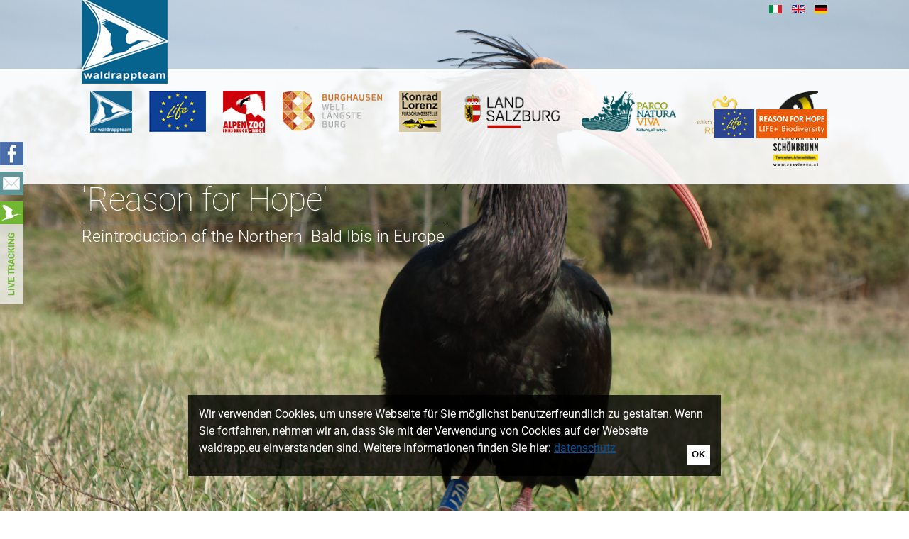

--- FILE ---
content_type: text/html; charset=utf-8
request_url: http://alt.waldrapp.eu/index.php/de/projekt/newsletter/848-newsletter-de-2021-12-01
body_size: 8111
content:
<br />
<b>Notice</b>:  Undefined variable: bootstrap in <b>/var/www/web151/html/templates/beez3/index.php</b> on line <b>39</b><br />
<br />
<b>Warning</b>:  in_array() expects parameter 2 to be array, null given in <b>/var/www/web151/html/templates/beez3/index.php</b> on line <b>39</b><br />

<!DOCTYPE html>
<html xmlns="http://www.w3.org/1999/xhtml" xml:lang="de-de" lang="de-de" dir="ltr" >
	<head>
		
<script type="text/javascript">
	var big = '72%';
	var small = '53%';
	var bildauf = '/templates/beez3/images/plus.png';
	var bildzu = '/templates/beez3/images/minus.png';
	var rightopen='Info öffnen';
	var rightclose='Info schließen';
	var altopen='ist geöffnet';
	var altclose='ist geschlossen';
</script>

		<meta name="viewport" content="device-width, initial-scale=0.9, user-scalable=yes"/>
		<meta name="HandheldFriendly" content="true" />
		<meta name="apple-mobile-web-app-capable" content="YES" />
		<base href="http://alt.waldrapp.eu/index.php/de/projekt/newsletter/848-newsletter-de-2021-12-01" />
	<meta http-equiv="content-type" content="text/html; charset=utf-8" />
	<meta name="author" content="Bernhard Gönner" />
	<meta name="description" content="Die Europäische Union fördert die Wiederansiedelung des Waldrapps im Rahmen des LIFE+ Förderprogramms." />
	<meta name="generator" content="Joomla! - Open Source Content Management" />
	<title>Waldrapp in Umzugskartons</title>
	<link href="/templates/beez3/favicon.ico" rel="shortcut icon" type="image/vnd.microsoft.icon" />
	<link href="http://alt.waldrapp.eu/plugins/system/shadowbox/shadowbox/examples/build/shadowbox.css" rel="stylesheet" type="text/css" />
	<link href="http://alt.waldrapp.eu/templates/system/css/system.css" rel="stylesheet" type="text/css" />
	<link href="http://alt.waldrapp.eu/templates/beez3/css/fonts.css" rel="stylesheet" type="text/css" />
	<link href="http://alt.waldrapp.eu/templates/beez3/css/position.css" rel="stylesheet" type="text/css" media="screen,projection" />
	<link href="http://alt.waldrapp.eu/templates/beez3/css/layout.css" rel="stylesheet" type="text/css" media="screen,projection" />
	<link href="http://alt.waldrapp.eu/templates/beez3/css/print.css" rel="stylesheet" type="text/css" media="print" />
	<link href="http://alt.waldrapp.eu/templates/beez3/css/general.css" rel="stylesheet" type="text/css" media="screen,projection" />
	<link href="http://alt.waldrapp.eu/templates/beez3/css/personal.css" rel="stylesheet" type="text/css" media="screen,projection" />
	<link href="/modules/mod_ariextmenu/mod_ariextmenu/js/css/menu.min.css" rel="stylesheet" type="text/css" />
	<link href="/modules/mod_ariextmenu/mod_ariextmenu/js/css/menu.fix.css" rel="stylesheet" type="text/css" />
	<link href="/media/mod_languages/css/template.css?41d46b089678e3aa50021abcdad00f22" rel="stylesheet" type="text/css" />
	<style type="text/css">
UL#ariext90 LI A{font-size:12px;font-weight:normal;text-transform:uppercase;text-align:left;}
	</style>
	<script type="application/json" class="joomla-script-options new">{"csrf.token":"3b1f7deec1015da6c161c91f4746e842","system.paths":{"root":"","base":""},"joomla.jtext":{"TPL_BEEZ3_ALTOPEN":"ist ge\u00f6ffnet","TPL_BEEZ3_ALTCLOSE":"ist geschlossen","TPL_BEEZ3_TEXTRIGHTOPEN":"Info \u00f6ffnen","TPL_BEEZ3_TEXTRIGHTCLOSE":"Info schlie\u00dfen","TPL_BEEZ3_FONTSIZE":"Schriftgr\u00f6\u00dfe","TPL_BEEZ3_BIGGER":"Gr\u00f6\u00dfer","TPL_BEEZ3_RESET":"Reset","TPL_BEEZ3_SMALLER":"Kleiner","TPL_BEEZ3_INCREASE_SIZE":"Vergr\u00f6\u00dfern","TPL_BEEZ3_REVERT_STYLES_TO_DEFAULT":"Stil auf Standard zur\u00fccksetzen","TPL_BEEZ3_DECREASE_SIZE":"Verkleinern","TPL_BEEZ3_OPENMENU":"Men\u00fc \u00f6ffnen","TPL_BEEZ3_CLOSEMENU":"Men\u00fc schlie\u00dfen"}}</script>
	<script src="/media/jui/js/jquery.min.js?41d46b089678e3aa50021abcdad00f22" type="text/javascript"></script>
	<script src="/media/jui/js/jquery-noconflict.js?41d46b089678e3aa50021abcdad00f22" type="text/javascript"></script>
	<script src="/media/jui/js/jquery-migrate.min.js?41d46b089678e3aa50021abcdad00f22" type="text/javascript"></script>
	<script src="/media/system/js/caption.js?41d46b089678e3aa50021abcdad00f22" type="text/javascript"></script>
	<script src="http://alt.waldrapp.eu/plugins/system/shadowbox/shadowbox/min/index.php?g=sb&ad=base&lan=en&play=img-iframe-html" type="text/javascript"></script>
	<script src="/media/system/js/mootools-core.js?41d46b089678e3aa50021abcdad00f22" type="text/javascript"></script>
	<script src="/media/system/js/core.js?41d46b089678e3aa50021abcdad00f22" type="text/javascript"></script>
	<script src="/media/system/js/mootools-more.js?41d46b089678e3aa50021abcdad00f22" type="text/javascript"></script>
	<script src="/media/jui/js/bootstrap.min.js?41d46b089678e3aa50021abcdad00f22" type="text/javascript"></script>
	<script src="/templates/beez3/javascript/md_stylechanger.js" type="text/javascript"></script>
	<script src="/templates/beez3/javascript/hide.js" type="text/javascript"></script>
	<script src="/templates/beez3/javascript/respond.src.js" type="text/javascript"></script>
	<script src="/templates/beez3/javascript/template.js" type="text/javascript"></script>
	<script src="/modules/mod_ariextmenu/mod_ariextmenu/js/ext-core.js" type="text/javascript"></script>
	<script src="/modules/mod_ariextmenu/mod_ariextmenu/js/menu.min.js" type="text/javascript"></script>
	<script type="text/javascript">
jQuery(window).on('load',  function() {
				new JCaption('img.caption');
			});;(function() { var _menuInit = function() { new Ext.ux.Menu("ariext90", {"transitionDuration":0.2}); Ext.get("ariext90").select(".ux-menu-sub").removeClass("ux-menu-init-hidden"); }; if (!Ext.isIE || typeof(MooTools) == "undefined" || typeof(MooTools.More) == "undefined") Ext.onReady(_menuInit); else window.addEvent("domready", _menuInit); })();
	</script>
	<script type="text/javascript">Shadowbox.init();</script>
	<!--[if IE]><link rel="stylesheet" type="text/css" href="/modules/mod_ariextmenu/mod_ariextmenu/js/css/menu.ie.min.css" /><![endif]-->
	<!--[if lt IE 8]><script type="text/javascript" src="/modules/mod_ariextmenu/mod_ariextmenu/js/fix.js"></script><![endif]-->


		<!--[if IE 7]>
		<link href="/templates/beez3/css/ie7only.css" rel="stylesheet" type="text/css" />
		<![endif]-->
	</head>
    <body id="shadow" onLoad="loader();" onresize="poscontent();">
    
    <!-- Wir verwenden Cookies, um unsere Webseite für Sie möglichst benutzerfreundlich zu gestalten. Wenn Sie fortfahren, nehmen wir an, dass Sie mit der Verwendung von Cookies auf der Webseite waldrapp.eu einverstanden sind. Weitere Informationen finden Sie hier: -->

    <div id="cookie-wrapper" style="display: none">
        <p class="container">
            Wir verwenden Cookies, um unsere Webseite für Sie möglichst benutzerfreundlich zu gestalten. Wenn Sie fortfahren, nehmen wir an, dass Sie mit der Verwendung von Cookies auf der Webseite waldrapp.eu einverstanden sind. Weitere Informationen finden Sie hier:&nbsp;<a href="/datenschutz">datenschutz</a>
            <button id="cookie-OK">OK</button>
        </p>
    </div>
    <script>
        var cookie_wrapper = document.getElementById('cookie-wrapper');
        var cookie_OK = document.getElementById('cookie-OK');

        function set_cookies() {
          localStorage.setItem('cookies_set', 1);
          cookie_wrapper.parentElement.removeChild(cookie_wrapper); // IE fix
        }

        if (!localStorage.getItem('cookies_set')) {
            cookie_wrapper.style.display = 'block';
            cookie_OK.addEventListener('click', set_cookies);
        }
    </script>
    
    <div id="loading"><div id="loading_anni"><img src="/media/icon-loading3.gif"></div></div>
		        
       	<div id="bg_image">
        	

<div class="custom"  style="background-image: url(/images/Media2016/artemide.JPG)" >
	</div>

        </div>    
        
        <div id="sprachauswahl">
            <div class="mod-languages">

	<ul class="lang-inline">
						<li dir="ltr">
			<a href="/index.php/it/">
												<img src="/media/mod_languages/images/it.gif" alt="Italiano" title="Italiano" />										</a>
			</li>
								<li dir="ltr">
			<a href="/index.php/en/">
												<img src="/media/mod_languages/images/en.gif" alt="English (UK)" title="English (UK)" />										</a>
			</li>
								<li class="lang-active" dir="ltr">
			<a href="/index.php/de/projekt/newsletter/848-newsletter-de-2021-12-01">
												<img src="/media/mod_languages/images/de.gif" alt="Deutsch" title="Deutsch" />										</a>
			</li>
				</ul>

</div>

        </div>  

		<div id="all">
			<div id="back">
				<header id="header">                	
					<div class="logoheader">
                    	<a href="/index.php" class="logo-link"></a>						
					</div><!-- end logoheader -->
                    
                                        
                    	<script type="text/javascript">
						
							schleife = 0;
						
						</script>  
                    
                                        
                    <div id="header-menu">
	                    <div class="moduletable_menu">
 
<div id="ariext90_container" class="ux-menu-container ux-menu-clearfix">

	<ul id="ariext90" class="ux-menu ux-menu-horizontal">
					<li class="ux-menu-item-main ux-menu-item-level-0 ux-menu-item140 ux-menu-item-parent-pos0">
				<a href="/index.php/de/de-home" class=" ux-menu-link-level-0 ux-menu-link-first" title="">
					Home									</a>
						</li>
					<li class="ux-menu-item-main ux-menu-item-level-0 ux-menu-item-parent ux-menu-item265 ux-menu-item-parent-pos1 current">
				<a href="/index.php/de/projekt" class=" ux-menu-link-level-0 current ux-menu-link-parent" title="">
					Projekt										<span class="ux-menu-arrow"></span>
									</a>
			
	<ul class="ux-menu-sub ux-menu-init-hidden">
					<li class=" ux-menu-item-level-1 ux-menu-item102">
				<a href="/index.php/de/projekt/projektinfo" class=" ux-menu-link-level-1" title="">
					Projektinfo									</a>
						</li>
					<li class=" ux-menu-item-level-1 ux-menu-item157">
				<a href="/index.php/de/projekt/projektziele" class=" ux-menu-link-level-1" title="">
					Projektziele									</a>
						</li>
					<li class=" ux-menu-item-level-1 ux-menu-item327">
				<a href="/index.php/de/projekt/projektbericht" class=" ux-menu-link-level-1" title="">
					Projektbericht									</a>
						</li>
					<li class=" ux-menu-item-level-1 ux-menu-item307">
				<a href="/index.php/de/projekt/team" class=" ux-menu-link-level-1" title="">
					Team									</a>
						</li>
					<li class=" ux-menu-item-level-1 ux-menu-item112 current">
				<a href="/index.php/de/projekt/newsletter" class=" ux-menu-link-level-1 current" title="">
					Newsletter									</a>
						</li>
			</ul>
			</li>
					<li class="ux-menu-item-main ux-menu-item-level-0 ux-menu-item-parent ux-menu-item281 ux-menu-item-parent-pos2">
				<a href="/index.php/de/projektstandorte" class=" ux-menu-link-level-0 ux-menu-link-parent" title="">
					Projektstandorte										<span class="ux-menu-arrow"></span>
									</a>
			
	<ul class="ux-menu-sub ux-menu-init-hidden">
					<li class=" ux-menu-item-level-1 ux-menu-item111">
				<a href="/index.php/de/projektstandorte/brutgebiet-burghausen" class=" ux-menu-link-level-1" title="">
					Brutgebiet Burghausen									</a>
						</li>
					<li class=" ux-menu-item-level-1 ux-menu-item168">
				<a href="/index.php/de/projektstandorte/brutgebiet-kuchl" class=" ux-menu-link-level-1" title="">
					Brutgebiet Kuchl									</a>
						</li>
					<li class=" ux-menu-item-level-1 ux-menu-item159">
				<a href="/index.php/de/projektstandorte/brutgebiet-ueberlingen" class=" ux-menu-link-level-1" title="">
					Brutgebiet Überlingen									</a>
						</li>
					<li class=" ux-menu-item-level-1 ux-menu-item331">
				<a href="/index.php/de/projektstandorte/brutgebiet-rosegg" class=" ux-menu-link-level-1" title="">
					Brutgebiet Rosegg									</a>
						</li>
					<li class=" ux-menu-item-level-1 ux-menu-item172">
				<a href="/index.php/de/projektstandorte/wintergebiet-wwf-oasi-laguna-di-orbetello-toskana" class=" ux-menu-link-level-1" title="">
					Wintergebiet WWF Oasi Laguna di Orbetello (Toskana)									</a>
						</li>
			</ul>
			</li>
					<li class="ux-menu-item-main ux-menu-item-level-0 ux-menu-item-parent ux-menu-item103 ux-menu-item-parent-pos3">
				<a href="/index.php/de/waldrapp" class=" ux-menu-link-level-0 ux-menu-link-parent" title="">
					Waldrapp										<span class="ux-menu-arrow"></span>
									</a>
			
	<ul class="ux-menu-sub ux-menu-init-hidden">
					<li class=" ux-menu-item-level-1 ux-menu-item266">
				<a href="/index.php/de/waldrapp/merkmale" class=" ux-menu-link-level-1" title="">
					Merkmale									</a>
						</li>
					<li class=" ux-menu-item-level-1 ux-menu-item152">
				<a href="/index.php/de/waldrapp/lebensraum" class=" ux-menu-link-level-1" title="">
					Lebensraum									</a>
						</li>
					<li class=" ux-menu-item-level-1 ux-menu-item153">
				<a href="/index.php/de/waldrapp/fortpflanzung-und-brutbiologie" class=" ux-menu-link-level-1" title="">
					Fortpflanzung und Brutbiologie									</a>
						</li>
					<li class=" ux-menu-item-level-1 ux-menu-item154">
				<a href="/index.php/de/waldrapp/migration-de" class=" ux-menu-link-level-1" title="">
					Migration									</a>
						</li>
					<li class=" ux-menu-item-level-1 ux-menu-item156">
				<a href="/index.php/de/waldrapp/verbreitung-und-bestand" class=" ux-menu-link-level-1" title="">
					Verbreitung und Bestand									</a>
						</li>
			</ul>
			</li>
					<li class="ux-menu-item-main ux-menu-item-level-0 ux-menu-item-parent ux-menu-item169 ux-menu-item-parent-pos4">
				<a href="/index.php/de/partner" class=" ux-menu-link-level-0 ux-menu-link-parent" title="">
					Partner										<span class="ux-menu-arrow"></span>
									</a>
			
	<ul class="ux-menu-sub ux-menu-init-hidden">
					<li class=" ux-menu-item-level-1 ux-menu-item267">
				<a href="/index.php/de/partner/projektpartner" class=" ux-menu-link-level-1" title="">
					Projektpartner									</a>
						</li>
					<li class=" ux-menu-item-level-1 ux-menu-item171">
				<a href="/index.php/de/partner/foerderer-sponsoren" class=" ux-menu-link-level-1" title="">
					Förderer &amp; Sponsoren									</a>
						</li>
					<li class=" ux-menu-item-level-1 ux-menu-item218">
				<a href="/index.php/de/partner/kooperationspartner-unterstuetzer" class=" ux-menu-link-level-1" title="">
					Kooperationspartner &amp; Unterstützer									</a>
						</li>
			</ul>
			</li>
					<li class="ux-menu-item-main ux-menu-item-level-0 ux-menu-item268 ux-menu-item-parent-pos5">
				<a href="/index.php/de/helfen-sie-mit" class=" ux-menu-link-level-0" title="">
					Helfen Sie mit									</a>
						</li>
					<li class="ux-menu-item-main ux-menu-item-level-0 ux-menu-item-parent ux-menu-item290 ux-menu-item-parent-pos6">
				<a href="/index.php/de/medien" class=" ux-menu-link-level-0 ux-menu-link-parent" title="">
					Medien										<span class="ux-menu-arrow"></span>
									</a>
			
	<ul class="ux-menu-sub ux-menu-init-hidden">
					<li class=" ux-menu-item-level-1 ux-menu-item113">
				<a href="/index.php/de/medien/bilder" class=" ux-menu-link-level-1" title="">
					Bilder									</a>
						</li>
					<li class=" ux-menu-item-level-1 ux-menu-item-parent ux-menu-item308">
				<a href="/index.php/de/medien/jahresberichte" class=" ux-menu-link-level-1 ux-menu-link-parent" title="">
					Jahresberichte										<span class="ux-menu-arrow"></span>
									</a>
			
	<ul class="ux-menu-sub ux-menu-init-hidden">
					<li class=" ux-menu-item-level-2 ux-menu-item334">
				<a href="/index.php/de/medien/jahresberichte/archiv-jahresberichte" class=" ux-menu-link-level-2 ux-menu-link-last" title="">
					Archiv Jahresberichte									</a>
						</li>
			</ul>
			</li>
					<li class=" ux-menu-item-level-1 ux-menu-item114">
				<a href="/index.php/de/medien/videos" class=" ux-menu-link-level-1" title="">
					Videos									</a>
						</li>
			</ul>
			</li>
					<li class="ux-menu-item-main ux-menu-item-level-0 ux-menu-item-parent ux-menu-item294 ux-menu-item-parent-pos7">
				<a href="/index.php/de/science" class=" ux-menu-link-level-0 ux-menu-link-last ux-menu-link-parent" title="">
					Science										<span class="ux-menu-arrow"></span>
									</a>
			
	<ul class="ux-menu-sub ux-menu-init-hidden">
					<li class=" ux-menu-item-level-1 ux-menu-item295">
				<a href="/index.php/de/science/publications" class=" ux-menu-link-level-1" title="">
					Publications									</a>
						</li>
					<li class=" ux-menu-item-level-1 ux-menu-item296">
				<a href="/index.php/de/science/cooperations" class=" ux-menu-link-level-1" title="">
					Cooperations									</a>
						</li>
					<li class=" ux-menu-item-level-1 ux-menu-item322">
				<a href="/index.php/de/science/conference-crete-2018" class=" ux-menu-link-level-1" title="">
					Conference Crete 2018									</a>
						</li>
					<li class=" ux-menu-item-level-1 ux-menu-item323">
				<a href="/index.php/de/science/symposium-chicago-2018" class=" ux-menu-link-level-1" title="">
					Symposium Chicago 2018									</a>
						</li>
			</ul>
			</li>
			</ul>
</div></div>

                        
                        <div id="life-logo"></div>
                    </div>                       
					<!-- <ul class="skiplinks">
						<li><a href="#main" class="u2">Zum Inhalt wechseln</a></li>
						<li><a href="#nav" class="u2">Direkt zur Hauptnavigation und Anmeldung</a></li>
											</ul>
					<h2 class="unseen">Nav Ansichtssuche</h2>
					<h3 class="unseen">Navigation</h3>
					
					<div id="line">
						<div id="fontsize"></div>
						<h3 class="unseen">Suchen</h3>
						
					</div> <!-- end line -->
				</header><!-- end header -->
                
                <div id="slogan">
                	

<div class="custom"  >
	<h1>'Reason for Hope'</h1>
<h2>Reintroduction of the Northern  Bald Ibis in Europe</h2></div>

                </div>
                
                <div class="item-page video" id="video_startseite">
                	
                </div>
                
				<div id="contentarea">
					<div id="breadcrumbs">
						
					</div>

					
					<div id="wrapper2" class="shownocolumns">
						<div id="main">

															<div id="top">
									

<div class="custom"  >
	<div class="cols-3 moduletable">
  <div class="column-1">
    <h3>Newsletter</h3>
    <a class="button subbutton btn btn-primary" href="http://eepurl.com/du63Zv" target="_blank">Zum Newsletter anmelden</a>
  </div>
</div></div>

								</div>
							
							
<div id="system-message-container">
<dl id="system-message">
</div>
							<article class="item-page newsletter">
		<h2>
			Waldrapp in Umzugskartons		</h2>


	
	


	

			<p> </p>
<p><span style="font-size: 12pt;">Newsletter 01.12.2021</span></p>
<p>Nachdem die Überlinger Waldrappe auch weiterhin in ihrem Brutgebiet verharrten und keine Anstalten machten nach Süden abzufliegen, entschlossen wir uns dazu, die Vögel nach Südtirol zu transferieren.</p>
 
<p>Am 27. November hat Anne-Gabriela Schmalstieg die ersten 18 Vögel auf einem Sportplatz bei Frickingen eingefangen. Am 28. November wurden sie einzeln in Umzugskartons „verpackt“ im Auto über den Reschenpass nach Bozen transferiert und dort am Nachmittag freigelassen.</p>
<p>Gerade die noch junge Überlinger Kolonie wird von vielen Waldrappfreunden und von Journalisten aufmerksam beobachtet. So waren auch beim Fang zwei Filmteams mit dabei. Der Transfer in den Umzugskartons erregte dann auch viel mediales und öffentlichen Aufsehen (<a href="https://www.br.de/mediathek/video/waldrappe-reise-in-den-sueden-mit-hindernissen-av:61a4f4d30551fc0007396436">BR</a>; <a href="https://www.bild.de/regional/nuernberg/nuernberg-news/zugvoegel-in-umzugskartons-hilfe-fuer-waldrappe-auf-weg-gen-sueden-78386428.bild.html">BILD</a>).</p>
<p>Diese Medienpräsenz gibt uns die Gelegenheit, die Situation und unsere Maßnahmen in den rechten Kontext zu stellen und damit auch auf eine zunehmende Bedrohung für die Waldrappe und viele andere Zugvogelarten aufmerksam zu machen.</p>
<p>In Überlingen zeigt sich eindrücklich, dass die Auswirkungen des Klimawandels bereits unmittelbar und vielfältig präsent sind. Die zunehmende Variabilität der Wetterbedingungen im Herbst und Frühwinter erschwert den Zugvögeln zunehmend das richtige Timing. Viele Arten, zu denen auch der Waldrapp gehört, synchronisieren den Beginn und den Verlauf des Herbstzuges mit Umweltparametern, und diese Parameter werden zunehmend unzuverlässig. Das führt dazu, dass der Beginn des Herbstzug bei vielen Arten immer mehr variiert und sich immer weiter nach hinten verschiebt, mit dem Risiko, durch einen Wintereinbruch letztlich am Fortkommen gehindert zu werden.</p>
<p>Noch vor wenigen Tagen ist ein einzelner Waldrapp aus der Ostschweiz nach Süden migriert, zeitgleich mit drei Vögel aus Kärnten. Demnach ist die Zugmotivation bei den Waldrappen noch nicht abgeklungen. Wir waren froh, dass die Überlinger Waldrappe nicht auch noch losgeflogen sind, denn die Querung der tiefwinterlichen Zentralalpen ist für die Waldrappe in dieser Saison wohl nicht mehr möglich und ein Versuch hätte zu erheblichen Verlusten führen können. Allerdings gingen wir aus Erfahrung davon ausgehen, dass die Vögel bei einem Transfer an einen Ort südlich des Alpenhauptkammes noch die nötige Zugmotivation zeigen, um zügig weiter nach Süden zu migrieren.</p>
<p>Und damit lagen wir offensichtlich richtig, denn der Großteil der in Bozen freigelassenen Vögel hat bereits die Poebene überflogen und hat die Toskana erreicht. Ob und wie viele Vögel noch vor Ort in Bozen sind, lässt sich derzeit nicht genau einschätzen, denn bei der Mehrzahl der Vögel ist der Solartracker mangels Sonnenlichtes temporär ausgefallen.</p>
<p>Die restlichen 12 Vögel sollen noch diese Woche von Corinna Esterer gefangen und ebenfalls nach Bozen transferiert werden. Damit ist dann auch die Saison in Überlingen abgeschlossen. Und wir sind guten Mutes für die kommende Saison, gehen von einer eigenständigen Rückkehr der Waldrappe nach Überlingen aus und hoffen auch auf einen regulären Start für die nächste Herbstmigration.</p>
<p>Grundsätzlich müssen wir uns aber darauf einstellen, dass das Zugverhalten der Waldrappe wie auch vieler anderer Zugvogelarten immer stärker variiert, mit allen damit verbundenen Risiken. In einer noch jungen Kolonie wie Überlingen ist es begründet, in solchen Fällen einzugreifen, um Verluste ach Möglichkeit zu verhindern. In einigen Jahren muss in solchen Fällen aber auch die Überlinger Kolonie selbst zurechtkommen und wir sind zuversichtlich, dass das dann auch der Fall sein wird. Waldrappe erweisen sich immer wieder als Überlebenskünstler und auch Modellierungen liefern für diese Waldrapp-Population positive Prognosen trotz zunehmender Risiken durch den Klimawandel.</p>
<p><img src="/images/Medien2021/2021_12_01_newsletter.JPG" alt="" /></p>
<p style="text-align: center;"><strong>Foto</strong>: Freilassung der 18 Waldrappe in Bozen, Südtirol.</p>
<p> </p>
		

		</article>




						</div><!-- end main -->
					</div><!-- end wrapper -->

					
					
					<div class="wrap"></div>
				</div> <!-- end contentarea -->
			</div><!-- back -->
		</div><!-- all -->
        </div>
		 <div id="mobile_menu">
        	<ul class="nav menu">
<li class="item-140"><a href="/index.php/de/de-home" >Home</a></li><li class="item-265 active deeper parent"><a href="/index.php/de/projekt" >Projekt</a><ul class="nav-child unstyled small"><li class="item-102"><a href="/index.php/de/projekt/projektinfo" >Projektinfo</a></li><li class="item-157"><a href="/index.php/de/projekt/projektziele" >Projektziele</a></li><li class="item-327"><a href="/index.php/de/projekt/projektbericht" >Projektbericht</a></li><li class="item-307"><a href="/index.php/de/projekt/team" >Team</a></li><li class="item-112 current active"><a href="/index.php/de/projekt/newsletter" >Newsletter</a></li></ul></li><li class="item-281 deeper parent"><a href="/index.php/de/projektstandorte" >Projektstandorte</a><ul class="nav-child unstyled small"><li class="item-111"><a href="/index.php/de/projektstandorte/brutgebiet-burghausen" >Brutgebiet Burghausen</a></li><li class="item-168"><a href="/index.php/de/projektstandorte/brutgebiet-kuchl" >Brutgebiet Kuchl</a></li><li class="item-159"><a href="/index.php/de/projektstandorte/brutgebiet-ueberlingen" >Brutgebiet Überlingen</a></li><li class="item-331"><a href="/index.php/de/projektstandorte/brutgebiet-rosegg" >Brutgebiet Rosegg</a></li><li class="item-172"><a href="/index.php/de/projektstandorte/wintergebiet-wwf-oasi-laguna-di-orbetello-toskana" >Wintergebiet WWF Oasi Laguna di Orbetello (Toskana)</a></li></ul></li><li class="item-103 deeper parent"><a href="/index.php/de/waldrapp" >Waldrapp</a><ul class="nav-child unstyled small"><li class="item-266"><a href="/index.php/de/waldrapp/merkmale" >Merkmale</a></li><li class="item-152"><a href="/index.php/de/waldrapp/lebensraum" >Lebensraum</a></li><li class="item-153"><a href="/index.php/de/waldrapp/fortpflanzung-und-brutbiologie" >Fortpflanzung und Brutbiologie</a></li><li class="item-154"><a href="/index.php/de/waldrapp/migration-de" >Migration</a></li><li class="item-156"><a href="/index.php/de/waldrapp/verbreitung-und-bestand" >Verbreitung und Bestand</a></li></ul></li><li class="item-169 deeper parent"><a href="/index.php/de/partner" >Partner</a><ul class="nav-child unstyled small"><li class="item-267"><a href="/index.php/de/partner/projektpartner" >Projektpartner</a></li><li class="item-171"><a href="/index.php/de/partner/foerderer-sponsoren" >Förderer &amp; Sponsoren</a></li><li class="item-218"><a href="/index.php/de/partner/kooperationspartner-unterstuetzer" >Kooperationspartner &amp; Unterstützer</a></li></ul></li><li class="item-268"><a href="/index.php/de/helfen-sie-mit" >Helfen Sie mit</a></li><li class="item-290 deeper parent"><a href="/index.php/de/medien" >Medien</a><ul class="nav-child unstyled small"><li class="item-113"><a href="/index.php/de/medien/bilder" >Bilder</a></li><li class="item-308 deeper parent"><a href="/index.php/de/medien/jahresberichte" >Jahresberichte</a><ul class="nav-child unstyled small"><li class="item-334"><a href="/index.php/de/medien/jahresberichte/archiv-jahresberichte" >Archiv Jahresberichte</a></li></ul></li><li class="item-114"><a href="/index.php/de/medien/videos" >Videos</a></li></ul></li><li class="item-294 deeper parent"><a href="/index.php/de/science" >Science</a><ul class="nav-child unstyled small"><li class="item-295"><a href="/index.php/de/science/publications" >Publications</a></li><li class="item-296"><a href="/index.php/de/science/cooperations" >Cooperations</a></li><li class="item-322"><a href="/index.php/de/science/conference-crete-2018" >Conference Crete 2018</a></li><li class="item-323"><a href="/index.php/de/science/symposium-chicago-2018" >Symposium Chicago 2018</a></li></ul></li></ul>

        </div>
        
		<div id="footer-outer">
			
			<div id="footer-sub">
				<footer id="footer">
					

<div class="custom"  >
	<table border="0" cellspacing="0" cellpadding="0">
<tbody>
<tr>
<td><img src="/images/fv-waldrappteam-logo.png" alt="Förderverein" /></td>
<td><img src="/images/life-logo.png" alt="Life+" /></td>
<td><img src="/images/alpenzoo-logo.png" alt="Alpenzoo" /></td>
<td><img src="/images/burghausen-logo.png" alt="Burghausen" /></td>
<td><img src="/images/konrad-lorenz-logo.png" alt="Konrad" /></td>
<td><img src="/images/land-salzburg-logo.png" alt="Land" /></td>
<td><img src="/images/PARCO-NATURA-VIVA.png" alt="" /></td>
<td><img src="/images/logo_rosegg_web-leiste.png" alt="" /></td>
<td><img src="/images/logos-partner/TGS_Logo2014_4c2.png" /></td>
</tr>
</tbody>
</table></div>

				</footer><!-- end footer -->
			</div>
            
            <div id="footer-sub-blue">
				<footer id="footer">
                <span style="float:left; font-size:11px;">&copy; waldrappteam 2014</span>
					<ul class="nav menu">
<li class="item-137"><a href="/index.php/de/kontakt-footer" >Kontakt</a></li><li class="item-138"><a href="/index.php/de/impressum" >Impressum</a></li><li class="item-317"><a href="/index.php/de/datenschutz" >Datenschutz</a></li></ul>

				</footer><!-- end footer -->
			</div>
		</div>
        
                
        <div id="socialnw_logos" style="position:fixed; left:0; top:200px;">
            <a href="https://www.facebook.com/Waldrappteam" target="_blank" rel="nofollow"><img src="/../../media/fb-logo.png" style="padding-bottom:4px;"></a><br>
        </div>
		        <div id="socialnw_logos" style="position:fixed; left:0; top:242px;">
            <a href="http://waldrapp.eu/index.php/kontakt-footer"  rel="nofollow"><img src="/../../media/email.png" style="padding-bottom:4px;"></a><br>
        </div>
		        <div id="socialnw_logos" style="position:fixed; left:0; top:284px;">
            <a href="http://waldrapp.eu/app"><img src="/../../media/life-tracking.png" style="padding-bottom:4px;"></a><br>
        </div>
        
		
        
          <br />
<b>Notice</b>:  Undefined index: Itemid in <b>/var/www/web151/html/templates/beez3/index.php</b> on line <b>312</b><br />
   
        <script type="text/javascript">
		
		
		
		function poscontent(){
			windowheight = window.innerHeight;
			heightcontent = document.getElementById('contentarea').offsetHeight;
			pruef = windowheight - 265;
			parameter = pruef - heightcontent;
			pruef2 = heightcontent + 925;
			if( schleife == 0 ){
				if( windowheight > pruef2 ){
					document.getElementById('footer-outer').style.bottom = 50 + 'px';
				}else{
					wert1 = pruef2 - windowheight;
					document.getElementById('footer-outer').style.bottom = wert1 + 'px';
				}
			}
			
			if(document.getElementById('video_startseite').offsetHeight > 0){
				videohoehe = document.getElementById('video_startseite').offsetHeight - 305;
			}else{
				videohoehe = 0
			}
			
			document.getElementById('contentarea').style.top = 150 + 'px';
						
			if( parameter > 150 ){
				if( parameter - videohoehe > 150){
					document.getElementById('contentarea').style.top = parameter - videohoehe + 'px';
				}else{
					document.getElementById('contentarea').style.top = 150 + 'px';
				}
			}
		}
		
		
		function headermenu(){
			var boxes = document.getElementsByClassName('moduletable_menu'),
				i = boxes.length;		
			while(i--) {
				boxes[i].style.top = "0px";
				boxes[i].style.opacity = "1";
			}
			
			heightcontent = document.getElementById('contentarea').offsetHeight;
			
			document.getElementById('sprachauswahl').style.top = '18px';
			document.getElementById('life-logo').style.top = '50px';
			document.getElementById('contentarea').style.opacity = 1;
			document.getElementById('video_startseite').style.opacity = 1;
			document.getElementById('footer-sub-blue').style.opacity = 1;
			document.getElementById('footer-outer').style.bottom = '-150px';
		}
		
		</script>
        
                  
	</body>
</html>


--- FILE ---
content_type: text/css
request_url: http://alt.waldrapp.eu/templates/beez3/css/fonts.css
body_size: 396
content:
/* roboto-100 - latin */
@font-face {
    font-family: 'Roboto';
    font-style: normal;
    font-weight: 100;
    src: local('Roboto Thin'), local('Roboto-Thin'),
         url('../fonts/roboto-v18-latin-100.woff2') format('woff2'), /* Chrome 26+, Opera 23+, Firefox 39+ */
         url('../fonts/roboto-v18-latin-100.woff') format('woff'); /* Chrome 6+, Firefox 3.6+, IE 9+, Safari 5.1+ */
  }
  /* roboto-300 - latin */
  @font-face {
    font-family: 'Roboto';
    font-style: normal;
    font-weight: 300;
    src: local('Roboto Light'), local('Roboto-Light'),
         url('../fonts/roboto-v18-latin-300.woff2') format('woff2'), /* Chrome 26+, Opera 23+, Firefox 39+ */
         url('../fonts/roboto-v18-latin-300.woff') format('woff'); /* Chrome 6+, Firefox 3.6+, IE 9+, Safari 5.1+ */
  }
  /* roboto-regular - latin */
  @font-face {
    font-family: 'Roboto';
    font-style: normal;
    font-weight: 400;
    src: local('Roboto'), local('Roboto-Regular'),
         url('../fonts/roboto-v18-latin-regular.woff2') format('woff2'), /* Chrome 26+, Opera 23+, Firefox 39+ */
         url('../fonts/roboto-v18-latin-regular.woff') format('woff'); /* Chrome 6+, Firefox 3.6+, IE 9+, Safari 5.1+ */
  }
  /* roboto-700 - latin */
  @font-face {
    font-family: 'Roboto';
    font-style: normal;
    font-weight: 700;
    src: local('Roboto Bold'), local('Roboto-Bold'),
         url('../fonts/roboto-v18-latin-700.woff2') format('woff2'), /* Chrome 26+, Opera 23+, Firefox 39+ */
         url('../fonts/roboto-v18-latin-700.woff') format('woff'); /* Chrome 6+, Firefox 3.6+, IE 9+, Safari 5.1+ */
  }

  /* roboto-condensed-regular - latin */
  @font-face {
    font-family: 'Roboto Condensed';
    font-style: normal;
    font-weight: 400;
    src: local('Roboto Condensed'), local('RobotoCondensed-Regular'),
         url('../fonts/roboto-condensed-v16-latin-regular.woff2') format('woff2'), /* Chrome 26+, Opera 23+, Firefox 39+ */
         url('../fonts/roboto-condensed-v16-latin-regular.woff') format('woff'); /* Chrome 6+, Firefox 3.6+, IE 9+, Safari 5.1+ */
  }
  /* roboto-condensed-700 - latin */
  @font-face {
    font-family: 'Roboto Condensed';
    font-style: normal;
    font-weight: 700;
    src: local('Roboto Condensed Bold'), local('RobotoCondensed-Bold'),
         url('../fonts/roboto-condensed-v16-latin-700.woff2') format('woff2'), /* Chrome 26+, Opera 23+, Firefox 39+ */
         url('../fonts/roboto-condensed-v16-latin-700.woff') format('woff'); /* Chrome 6+, Firefox 3.6+, IE 9+, Safari 5.1+ */
  }

--- FILE ---
content_type: text/css
request_url: http://alt.waldrapp.eu/templates/beez3/css/layout.css
body_size: 4419
content:
/**
 * @author  ( Angie Radtke  )
 * @package Joomla
 * @subpackage Accessible-Template-Beez
 * @copyright Copyright (C) 2005 - 2009 Open Source Matters. All rights reserved.
 * @license GNU/GPL, see LICENSE.php
 * Joomla! is free software. This version may have been modified pursuant to the
 * GNU General Public License, and as distributed it includes or is derivative
 * of works licensed under the GNU General Public License or other free or open
 * source software licenses. See COPYRIGHT.php for copyright notices and
 * details.
	/* Typography =================================================== */
body#shadow {
	font-family: Roboto
}

body h1,body h2,body h3,body h4,body h5,body h6 {
	margin: 0;
	font-family: inherit;
	font-weight: normal;
	color: inherit;
	text-rendering: optimizelegibility;
}

body h1 {
	margin-bottom: 0.75em;
	font-size: 3.6em;
	line-height: 1.2;
}

body h2 {
	margin-bottom: 0;
	font-size: 1.8em;
	line-height: 1.2;
	padding: 5px 0 0;
	font-family: Roboto Condensed;
	font-weight: 700;
}

body h3 {
	margin-bottom: 1em;
	font-size: 1.4em;
	line-height: 1.3;
	padding-bottom: 5px
}

body h4 {
	margin-bottom: 1.5em;
	font-size: 1.2em;
	line-height: 1.25;
}

body h5 {
	font-size: 1.1em;
	margin-bottom: 1.5em;
}

body p,body ol,body ul,body dl,body address {
	margin-bottom: 1.5em;
	font-size: 1.0em;
	line-height: 1.5em;
}

small {
	font-size: 0.9em;
}

body ul,body ol {
	margin: 0 0 1.5em 12px;
	padding: 0 0 0 12px;
}

body li ul,body li ol {
	margin: 0;
}


ul.categories-module
{ padding:0; margin:0}


blockquote {
	margin: 0 0 1.5em -24px;
	padding-left: 24px;
	border-left: 2px solid #c7ced6;
	font-style: normal;
}

q {
	quotes: none;
}



cite {
	font-style: normal;
}

abbr[title] {
	border-bottom: 1px dotted #c7ced6;
	cursor: help;
}

b,strong {
	font-weight: bold;
}

dfn {
	font-style: italic;
}

ins {
	text-decoration: none;
}

mark {
	font-style: italic;
	font-weight: bold;
}

pre,code,kbd,samp {
	line-height: 1.5em;
}

pre {
	white-space: pre-wrap;
	}

sub,sup {
	position: relative;
	line-height: 0;
}

sup {
	top: -0.5em;
}

sub {
	bottom: -0.25em;
}

table {
	width: 100%;
	max-width: 100%;
	margin-bottom: 1.5em;
	border-collapse: collapse;
	border-spacing: 0;
	background-color: transparent;
	font-size: 1em
}

table th,table td {
	padding: 0px;
	vertical-align: top;
	border-top: 0px solid #ddd;
	line-height: 1.5em;
	text-align: left;
}

table th {
	font-weight: bold;
	border: 0
}

table thead th {
	vertical-align: bottom;
}

table  tr:first-child th,table tr:first-child td,table thead:first-child tr:first-child th,table thead:first-child tr:first-child td
	{
	border-top: 0;
}

table tbody+tbody {
	border-top: 2px solid #8c9bab;
}

table tbody tr td,table tbody tr th {
	-webkit-transition: background-color 0.25s 0 linear;
	-moz-transition: background-color 0.25s 0 linear;
	-ms-transition: background-color 0.25s 0 linear;
	-o-transition: background-color 0.25s 0 linear;
	transition: background-color 0.25s 0 linear;
}

/* links */
p.readmore a,  .mod-articles-category-readmore a {
	border: 1px solid #CCCCCC;
	border-radius: 3px;
	display: inline-block;
	text-decoration: none;
	line-height: 1.6em;
	margin-bottom: 9px;
	padding: 4px;
	line-height: 1.6em;
}

/* +++++++++++++++++  forms general #######################  */
form {
	margin: 0 0 18px;
}

fieldset {
}

fieldset p {
	margin: 0;
	padding: 0;
}

legend {
	font-weight: bold;
	background: #fff;
	padding: 5px 10px;
	display:none;
}

label,input,button,select,textarea {
	font-weight: normal;
}

label {
	color: #095197;
	margin-bottom: 5px;
	max-width: 90%;
	text-transform:uppercase;
	font-weight:700;
}

input,textarea,select,#advanced-search-toggle, input.search-query {
	border: 1px solid #CCCCCC;
	display: inline-block;
	margin-bottom: 9px;
	padding: 4px;
}
.filter-search-lbl {display:inline}
.filter-search, .display-limit {float:left; margin-right:10px}
.button,button,.profile-edit a {
	padding: 4px;
	line-height: 1.2em;
	text-decoration: none;
}

label input,label textarea,label select {
	display: block;
}

input[type="image"],input[type="checkbox"],input[type="radio"] {
	border-radius: 0;
	cursor: pointer;
	height: auto;
	line-height: normal;
	margin: 3px 0;
	padding: 0;
	width: auto;
}

input[type="button"],input[type="reset"],input[type="submit"] {
	height: auto;
	width: auto;
}

select {
	height: 28px;
	line-height: 28px;
	max-width:99%}

select {
	width: 220px;
}

select[multiple],select[size] {
	height: auto;
}

textarea {
	height: auto;
}

.radio,.checkbox {
	padding-left: 18px;
}

input[type="radio"],input[type="checkbox"] {
	display: inline;
	 margin-right : 10px;
	 border:none
}

input,textarea {
	-moz-transition: border 0.2s linear 0s, box-shadow 0.2s linear 0s;
	box-shadow: 0 1px 1px rgba(0, 0, 0, 0.075) inset;
}

input:focus,textarea:focus {
	box-shadow: 0 1px 1px rgba(0, 0, 0, 0.075) inset, 0 0 8px
		rgba(82, 168, 236, 0.6);
	outline: 0 none;
}

input[type="file"]:focus,input[type="radio"]:focus,input[type="checkbox"]:focus,select:focus
	{
	box-shadow: none;
	outline-offset: -2px;
}

/* +++++++++++++++++++++++  header searchbox +++++++++++++++++++++  */

#header form {
	overflow: hidden;
	float: right
}
#header form .search {display:inline}
#header input {
	font-weight: bold;
	float: left;
}

#header .inputbox {
	margin-right: 5px
}

/* ++++++++++++++++++++  search component +++++++++++++++++++++++ */

fieldset.word {
	border: 0;
	background: #fff;
	padding: 0
}

fieldset.phrases label,fieldset.only label {
	display: inline;
	margin: 0 10px
}

 :root *> fieldset.only label:before {
	background: #a7c7dc;
	background: -moz-linear-gradient(-45deg, #fefefe, #ddd);
	background: -webkit-linear-gradient(-45deg, #fefefe, #ddd);
	background: -o-linear-gradient(-45deg, #fefefe, #ddd);
	background: -ms-linear-gradient(-45deg, #fefefe, #ddd);
	background: linear-gradient(-45deg, #fefefe, #ddd);
	border: 1px solid #aaa;
	border-radius: 3px;
	box-shadow: 0 0 1px 1px #CCCCCC;
	height: 1em;
	margin: 0 4px 0 0;
	text-transform: uppercase;
	width: 1em;
	content: ".";
	display: inline-block;
	margin-left: -40px;
	padding: 2px;
	line-height: 1em;
	text-indent: -50px;
}

input[type="checkbox"]:checked+label:before {
	content: "\2714";
	text-indent: 0;
	background: -moz-linear-gradient(-45deg, #fefefe, #0b70cd);
	background: -webkit-linear-gradient(-45deg, #fefefe, #0b70cd);
	background: -o-linear-gradient(-45deg, #fefefe, #0b70cd);
	background: -ms-linear-gradient(-45deg, #fefefe, #0b70cd);
	background: linear-gradient(-45deg, #fefefe, #0b70cd);
	border: 1px solid #0B70CD;
}

:root *> .phrases-box  label:before {
	background: #a7c7dc;
	background: -moz-linear-gradient(-45deg, #fefefe, #ccc);
	background: -webkit-linear-gradient(-45deg, #fefefe, #0b70cd);
	background: -o-linear-gradient(-45deg, #fefefe, #0b70cd);
	background: -ms-linear-gradient(-45deg, #fefefe, #0b70cd);
	background: linear-gradient(-45deg, #fefefe, #0b70cd);
	border: 1px solid #aaa;
	line-height: 1.3em;
	margin: 0 4px 0 0;
	text-transform: uppercase;
	width: 1.3em;
	content: ".";
	display: inline-block;
	margin-left: -40px;
	-moz-border-radius: 12px;
	-webkit-border-radius: 12px;
	border-radius: 12px;
	text-indent: -40px;
	color: #fff;
	text-shadow: 0px 10px 6px #fff;
}

/*
input[type="radio"]:checked + label:before {
	content: "\2022";
	text-indent: 6px;
	background: -moz-linear-gradient(-45deg, #fefefe, #0b70cd);
	background: -webkit-linear-gradient(-45deg, #fefefe, #0b70cd);
	background: -o-linear-gradient(-45deg, #fefefe, #0b70cd);
	background: -ms-linear-gradient(-45deg, #fefefe, #0b70cd);
	background: linear-gradient(-45deg, #fefefe, #0b70cd);
	color: #000;
	zoom:1;
	border: 1px solid #aaa;
}*/

.ordering-box {
	margin: 10px 0;
}

.search-results dt.result-title {
	padding: 15px 15px 0px 5px;
	font-weight: bold;
}

.search-results dd {
	padding: 2px 15px 2px 5px
}

.search-results dd.result-text {
	padding: 10px 15px 10px 5px;
	line-height: 1.7em
}

.search-results dd.result-url {
	font-size: 90%;
	padding: 2px 15px 15px 5px;
}

.search-results dd.result-created {
	padding: 2px 15px 15px 5px
}

.search-results dd.result-category {
	padding: 10px 15px 5px 5px
}

.advanced-search-tip {
	background: #FEFDE2;
	border-radius: 3px;
	padding: 20px;
	border: solid 1px #ddd
}

.advanced-search-tip p {
	margin: 0
}

.advanced-search-tip .term {
	font-weight: bold;
	font-style: italic
}

.panel {
	border: solid 1px #ddd;
	margin-top: -1px;
}

#main  .panel h3 {
	margin: 0px;
	padding: 0;
	background: #eee;
	border: 0;
	font-size: 1.0em
}

.panel h3 a {
	display: block;
	padding: 6px;
	text-decoration: none;
	padding: 6px;
}

.pane-slider {
	border: solid 0px;
	padding: 10px;
	margin: 0;
}


/* +++++++++++++++++++  Contact Form +++++++++++++++++++++++++++++++++ */


.panel .contact-form,.panel .contact-miscinfo {
	padding: 10px
}

.contact .panel .contact-form form,.contact .panel .contact-address {
	margin: 20px 0 0 0
}

textarea,.contact-form input[type="text"],.contact-form input[type="email"],.contact-form textarea
	{
	width: 80%;
	border: solid 1px;
	-moz-box-sizing: border-box;
	border: 1px solid #DDDDDD;
	color: #333333;
	overflow: auto;
	padding: 5px;
	vertical-align: top;
}

#jform_contact_email_copy-lbl,#jform_contact_email_copy {
	float: left;
	margin-right: 10px;
	border: 0
}

.contact-form .button {
	clear: left;
	float: left;
	margin: 20px 0
}

fieldset.filters {
	background: none;
	border: none;
	padding: 0
}

.contact-form,.contact-links,.contact-misc,.contact-image,.contact-contactinfo,.contact-address
	{
	margin: 20px 0
}

/* ++++++++++++++ loginmodule +++++++++++++++++++++++++++ */

#form-login-remember {
	overflow: hidden;
	margin-bottom: 10px
}

#form-login-remember label {
	display: inline;
	margin-left: 10px
}

#modlgn-remember {
	float: left
}

#login-form fieldset {
	background: #f5f5f5
}

form ul {
	list-style-type: none;
	margin: 0;
	padding: 0
}

/* +++++++++++++++++++++++ pagenav +++++++++++++++++++++++  */
.pagenav {
	text-align: right
}

.pagenav ul {
	display: inline-block;
	*display: inline;
	/* IE7 inline-block hack */
	list-style-type: none;
	margin-left: 0;
	margin-bottom: 0;
}

.pagenav li {
	display: inline;
	margin: 0px;
	padding: 0
}

.pagenav a,span.pagenav {
	padding: 0 14px;
	margin: 0;
	line-height: 1.9em;
	text-decoration: none;
	border: 1px solid #ddd;
	border-left: 0px solid #ddd;
	display: inline-block;
	line-height: 1.9em;
}

.pagenav li:first-child a,.pagination-start span {
/**
	-webkit-border-radius: 3px 0 0 3px;
	-moz-border-radius: 3px 0 0 3px;
	border-radius: 3px 0 0 3px;
	border-left: solid 1px #ddd
	**/
}

.pagenav li:last-child a,.pagination-end span {
/**
	-webkit-border-radius: 0 3px 3px 0;
	-moz-border-radius: 0 3px 3px 0;
	border-radius: 0 3px 3px 0;
		**/
}

.pagination ul {
	margin: 10px 10px 10px 0;
	padding: 0;

}

.pagination li {
	display: inline;
}

.pagination a {
	padding: 0 14px;
	line-height: 2em;
	text-decoration: none;
	border: 1px solid #ddd;
	border-left: 0px solid #ddd;
	display: inline-block;
					background-color: #fff;
}

.pagination .active a {
	cursor: default;
}

.pagination span,.pagination span  a:hover {
	cursor: default;
	padding: 0 14px;
	line-height: 2em;
}

.pagination li:first-child a {
/**
	border-left-width: 1px;
	-webkit-border-radius: 3px 0 0 3px;
	-moz-border-radius: 3px 0 0 3px;
	border-radius: 3px 0 0 3px;
			**/
}

.pagination li:last-child a {
/**
	-webkit-border-radius: 0 3px 3px 0;
	-moz-border-radius: 0 3px 3px 0;
	border-radius: 0 3px 3px 0;
			**/
}


/* +++++++++++++++++ Breadcrumbs  +++++++++++++++++++++++++++  */

.breadcrumbs,.article-info {
	padding: 7px;
	margin: 0 0 18px;
	list-style: none;
	-webkit-border-radius: 3px;
	-moz-border-radius: 3px;
	border-radius: 3px;
}

.breadcrumbs li {
	display: inline-block;
}

/* +++++++++++++++++ articleinfo /actions  +++++++++++++++++++++++++++  */

ul.actions {
	list-style-type: none;
	text-align: right
}
ul.actions a {padding:0}
ul.actions  li {
	display: inline
}

.article-info-term {
	display: none
}

.article-info {
	overflow: hidden;
	font-size: 0.9em
}

.article-info dd {
	float: left;
	padding: 0 5px;
	border-right: solid 1px #ccc
}

.article-info dd span {
	text-transform: none;
	display: inline-block;
	padding: 0 5px 0 0px;
	margin: 0 10px 0 0px;
}

.article-info dd.create {
	clear: left
}

/* ######################  header   ###################### */
#fontsize {
	padding: 0;
	margin: 0 20px 0 1px;
	text-align: right;
	margin-bottom: 0px;
	float: none;
}

#fontsize h3 {
	padding-right: 0;
	font-weight: normal;
	display: inline;
	font-size: 1em;
	margin: 0
}

#fontsize p {
	margin: 0 0 0 2px;
	padding: 0;
	display: inline;
	font-size: 1em;
}

#fontsize p a {
	margin: 0 2px;
	display: inline;
	padding: 0px 5px;
}

/* +++++++++++++++  menus ++++++++++++++++++++++++ */
#header ul.menu {
	padding: 0;
	width: auto;
	text-align: left;
	display: block;
	-webkit-border-radius: 4px 4px 0 0;
	-moz-border-radius: 4px 4px 0 0;
	border-radius: 4px 4px 0 0;
	margin: 0 10px
}

#header ul.menu li {
	display: inline;
	padding: 0;
	margin: 0;
}

#header ul.menu li a:link,#header ul.menu li a:visited,#header ul.menu li:last-child a
	{
	font-weight: 400;
	text-decoration: none;
	display: inline-block;
	margin: 0px 15px;
	border-top: 3px solid transparent;
	border-color:transparent;
	padding: 20px 0px 8px;
	position: relative;
	bottom: 0;
	font-size: 11px;
	color: #06638f;
	
	-webkit-transition: all 0.5s ease;
	-moz-transition: all 0.5s ease;
	-ms-transition: all 0.5s ease;
	-o-transition: all 0.5s ease;
	transition: all 0.5s ease;
}

.moduletable_menu {
	background: #f9f9f9;
	padding: 20px;
	margin-bottom: 20px
}

ul.menu {
	margin: 0 0 20px 0;
	padding: 0;
}

ul.menu,ul.menu ul {
	list-style-type: none;
}

ul.menu a {
	display: block;
	margin: 0;
	text-decoration: none;
	padding: 5px 0px;
	border-bottom: solid 1px #ddd;
}

ul.menu li:last-child a {
	margin-right:0 !important;
}

ul.menu ul {
	margin: 0;
	padding: 0
}

ul.menu ul a {
	padding-left: 20px
}

ul.menu ul ul a {
	padding-left: 30px
}

ul.menu ul ul ul a {
	padding-left: 40px
}

ul.menu ul ul ul ul a {
	padding-left: 45px
}

/* ++++++++++++++  content-module ++++++++++++++ */
.category-module {
	margin: 0;
	padding: 0
}

.category-module li {
	padding: 5px 0 5px 0;
	margin: 0;
	list-style-type: none
}

.category-module li h4 {
	margin-bottom: 0
}

.category-module span {
	display: block;
	font-size: 0.85em;
}

.category-module a span {
	display: inline
}

/* content */
.categories-list  .item-title  a {
	text-decoration: none;
	margin-bottom: 20px
}

.category-desc {
	margin: 20px 0
}

.category-desc img {
	float: left;
	margin: 0 20px 10px 0
}

.categories-list dt,.categories-list dd {
	display: inline
}

/* ++++++++++++++++++++++  Footer +++++++++++++++++++++++++ */
#footer-outer{
	font-size: 0.8em;
	position: absolute;
	bottom: 55px;
	height: 120px;
	width: 100%;
	padding-bottom:30px;
	
	-webkit-transition: all 1s ease;
	-moz-transition: all 1s ease;
	-ms-transition: all 1s ease;
	-o-transition: all 1s ease;
	transition: all 1s ease;
}
#footer-sub{
	background:rgba(255,255,255,0.9);
}
.box {
	text-align: left
}

.box ul {
	list-style-type: none
}

#bottom .newsfeed-item {
	padding: 0;
	margin-bottom: 10px
}

.box .moduletable_menu,.box .moduletable {
	margin: 10px
}

.box3 {
	padding-left: 10px
}

.box h3 {
	font-size: 1.3em
}

#footer {
	font-size: 0.8em
}

/*  ####################   Sliding modules  ################## */
.moduletable_js,.moduletable {
	margin-bottom: 20px;
}

.js_heading,.js_heading {
	position: relative;
	display: block;
	padding: 5px 10px;
	margin: 0px;
	font-size: 1.40em;
	border-radius: 3px
}

h3.js_heading a {
	display: block;
	position: absolute;
	right: 0px;
	top: 0px;
	padding: 5px 5px 0 0;
	text-decoration: none;
	background: none
}

.module_content {
	padding: 10px;
	border: solid 1px #ddd;
	border-top: 0;
	border-radius: 0 0 3px 3px;
	margin-top: -1px
}

.no {
	font-size: 1px;
}

.slide {
	height: auto !important;
}

/*  +++++++++++++++++++++++++++++   Module Tabs / Pagebreak Tabs / Contact Tabs ++++++++++++++++ */
ul.tabs {
	margin: 0;
	padding: 0;
	overflow: hidden
}

dl.tabs dt,dl.tabs dd {
	margin: 0;
	padding: 7px 5px;
}

dl.tabs dt h3 {
	font-size: 1em;
	margin: 0;
	padding: 0
}

dl.tabs dt {
	position: relative;
	z-index: 1
}

ul.tabs li,dl.tabs dt {
	list-style-type: none;
	float: left;
	width: auto;
	padding: 0;
	display: block;
	margin: 0 3px 0 0;
	font-size: 1em;
}

ul.tabs li a:link,ul.tabs li a:visited,dl.tabs dt h3 a:link,dl.tabs dt h3 a:visited
	{
	text-decoration: none;
	padding: 7px 5px;
	margin: 0px;
	display: block;
	font-size: 0.9em;
	font-weight: normal;
	border-radius: 5px 5px 0px 0px;
}

ul.tabs li a.linkopen:link,ul.tabs li a.linkopen:visited,dl.tabs dt.open  h3 a:link,dl.tabs dt.open  h3 a:visited
	{
	font-weight: bold;
}

.tabcontent,div.current {
	padding: 30px 20px;
	margin: -1px 0 0 0;
	border-radius: 0 3px 3px 3px;
	clear: left;
}

div.current {
	position: relative;
	z-index: 0;
	top: -1px
}

.tabcontent:focus {
	outline: none
}

.tabopen {
	display: block;
	margin-bottom: 20px;
	overflow: hidden
}

.tabclosed {
	display: none
}

.tabcontent ul {
	padding: 0
}

.tabcontent ul li {
	list-style-type: none
}

/* ++++++++++++++  image float style ++++++++++++++ */
.img-fulltext-left {
	float:left;
	margin-right: 20px;
	margin-bottom: 20px;
}

.img-intro-left {
	width:100%;
	float: left;
	margin-right: 0px;
	margin-bottom: 10px;
}

.img-intro-left img{
	width:100%;
}

.img-fulltext-right {
	float: right;
	margin-left: 20px;
	margin-bottom: 20px;
}

.img-intro-right {
	float: right;
	margin-left: 10px;
	margin-bottom: 10px;
}

.img-fulltext-none
{display:block;
	margin:10px 0
}

/* Correction for user profile date of birth calendar image */
#jform_profile_dob_img {
	background: url("../images/system/calendar.png") no-repeat scroll 0 0 transparent;
	cursor: pointer;
	height: 18px;
	margin: 0 3px;
	vertical-align: middle;
	width: 18px;
}


--- FILE ---
content_type: text/css
request_url: http://alt.waldrapp.eu/templates/beez3/css/personal.css
body_size: 4729
content:
body{
	background:#fff;
}
#loading{
	background:#fff;
	opacity:1;
	width:100%;
	height:100%;
	position:fixed;
	top:0;
	left:0;
	z-index:999;
	display: table;
	
	-webkit-transition: opacity 2s ease;
	-moz-transition: opacity 2s ease;
	-ms-transition: opacity 2s ease;
	-o-transition: opacity 2s ease;
	transition: opacity 2s ease;
}
#loading_anni{
	width: 100%;
	display: table-cell;
	vertical-align: middle;
	position: relative;
	text-align: center;
}
.ux-menu ul, .ux-menu ul li{
	min-width:100px !important;
}
.ux-menu ul{
	margin-top:-1px !important;
}
#loading_anni img{
	display: inline;
	vertical-align: middle;
}
div.contact-form{
	background: rgba(255,255,255,0.9);
	width: 60.5%;
	padding: 10px;
	margin-top:0;
}

dl.contact-address{
	background: rgba(255,255,255,0.9);
	padding: 10px;
	width: 31%;
	float: right;
	margin-left: 3.5%;
	margin-top:0;
}
#video_startseite{
	position:relative;
	top:130px;
	opacity:0;
	
	-webkit-transition: opacity 2s ease;
	-moz-transition: opacity 2s ease;
	-ms-transition: opacity 2s ease;
	-o-transition: opacity 2s ease;
	transition: opacity 2s ease;
}
	
dl.contact-address dt{}

h3 {
	color: #095197 !important;
	font-family: Roboto Condensed !important;
	font-weight: 700;
	font-size: 1.4em;
	line-height: 1.2em;
	margin-bottom: 1em !important;
}

h2 a {
	text-decoration: none
}
.blog h2,
.page-header h2{
	color: #095197 !important;
}
.item-page.video{
	padding:0 1% !important;
	background:rgba(255,255,255,0.85);
}
.item-page.video .custom{
	padding:1% 0 0.2% 0;
}
#footer-outer{
	left:0;
}
.item-page.video iframe{
	width:100%;
	height:579px;
}
#footer-sub-blue{
	background: rgba(4,99,143,0.9);
	opacity:0;
	
	-webkit-transition: opacity 2s ease;
	-moz-transition: opacity 2s ease;
	-ms-transition: opacity 2s ease;
	-o-transition: opacity 2s ease;
	transition: opacity 2s ease;
}
#sprachauswahl{
float: right;
position: fixed;
z-index: 999;
top: -32px;
right: 10px;
}
#footer-sub-blue #footer{
	padding-top: 15px !important;
	padding-bottom: 15px;
}
#footer-sub-blue #footer ul.menu{}
#footer-sub-blue #footer ul.menu li{
	float: right;
	margin-left: 35px;
}

#footer-sub-blue #footer ul.menu li a{
	display: inline-block;
	border: 0;
	box-shadow: none;
	text-shadow: none;
	text-transform: uppercase;
}

.blog.partner .item{
	padding: 4%;
	background:rgba(255,255,255,0.9);
	margin-bottom:10.5%;
}
.blog.partner .items{
	padding: 0 !important;
	background:none;
	width:31% !important;
}
.blog.partner .column-1{
	float: left;
}
.blog.partner .column-2{
	float: left;
	margin-left: 3.5%;
}
.blog.partner .column-3{
	float: right;
}
.categories-list ul{
	list-style:none;
	margin:0;
}
.categories-list ul li{
	background: rgba(255,255,255,0.9);
	padding: 10px;
	float: left;
	margin-right: 3%;
	margin-bottom:30px;
	text-align:center;
}
.categories-list span.item-title{
	font-size: 40px;
	font-weight: 700;
	line-height: 60px;
}
.items-row h2 {
}

a:link,a:visited {
	color: #095197;
	
	-webkit-transition: opacity 0.5s ease;
	-moz-transition: opacity 0.5s ease;
	-ms-transition: opacity 0.5s ease;
	-o-transition: opacity 0.5s ease;
	transition: opacity 0.5s ease;
}

a:hover,a:active,a:focus {
	opacity: 0.5;
	
	-webkit-transition: opacity 0.5s ease;
	-moz-transition: opacity 0.5s ease;
	-ms-transition: opacity 0.5s ease;
	-o-transition: opacity 0.5s ease;
	transition: opacity 0.5s ease;
}
#header{
	padding:0;
	margin-bottom:75px;
	height:83px;
}
.item-page{
	background: rgba(255,255,255,0.85);
	padding: 20px !important;
	max-width:inherit !important;
}
.acymailing_module.item-page{
	background:transparent;
}

.logo-link{
	display:block;
	height:120px;
	width:121px;
}
.logo-link:hover{
	background:none !important;
}
.logoheader {
	background: url(../../../media/media/logo.png) no-repeat right bottom #0C1A3E;
	color: #FFFFFF;
	height: 120px;
	width:121px;
	position:fixed;
	top:0;
	z-index:10;
	margin-left:0;
}
#header-menu{
	height:83px;
	position:fixed;
	width:100%;
	z-index:2;
}
.acysubbuttons{
	text-align:left !important;
}
#life-logo {
	background: url(../../../media/media/life-logo.png) no-repeat;
	width:159px;
	height:41px;
	position: absolute;
	top: 0px;
	left: 891px;
	z-index: 1;
	
	-webkit-transition: all 1s ease;
	-moz-transition: all 1s ease;
	-ms-transition: all 1s ease;
	-o-transition: all 1s ease;
	transition: all 1s ease;
}
#bg_image{
	width:100%;
	height:100%;
	position:fixed;
	z-index:0;
	top:0;
	left:0;
}
#bg_image .custom{
	height: 100%;
	top: 0px;
	left: 0px;
	width: 100%;
	visibility: visible;
	z-index: 0;
	background-size: cover;
	-webkit-background-size: cover;
	opacity: 1;
	background-position: 50% 50%;
	background-repeat: no-repeat no-repeat;
}
#bg_image img{
}
#all {
	background: #FFFFFF;
	color: #444;
}

#shadow #all {
	background:none;
}

#header ul.menu {
	color: #095197;
	text-transform: uppercase;
}

#header ul.menu a:link,#header ul.menu a:visited {
	color: #333;
	display: inline-block;
	font-weight: bold;
	text-decoration: none;
	padding: 0px 10px;
	margin: 0;
	display: inline-block;
	margin: 0 0 0;
	padding: 12px 15px;
	position: relative;
}

/*  grey background */
.button,button,#header input.button,.pagenav a:link,.pagenav a:visited,#advanced-search-toggle,.profile-edit a:link,.profile-edit a:visited,h3.js_heading
	{
  background-color:#fff;
  border-color: #b2b2b2 #b2b2b2 hsl(114, 0%, 62.5%);

  text-shadow: 0 1px 1px rgba(255, 255, 255, 0.49);
  -webkit-font-smoothing: antialiased;
	box-shadow: 0 1px 0 rgba(255, 255, 255, 0.2) inset, 0 1px 2px
		rgba(0, 0, 0, 0.05);
	color: #095197;
	border: solid 1px #ddd;
	text-transform:uppercase;
	font-weight:700;
}
.newsfeed-category .item-title a{
	display: block;
	background: rgba(255,255,255,0.9);
	padding: 5px 10px;
	margin-bottom:5px;
	
	text-decoration:none;
	color:#095197;
	font-weight:700;
	
	-webkit-transition: all 0.3s ease;
	-moz-transition: all 0.3s ease;
	-ms-transition: all 0.3s ease;
	-o-transition: all 0.3s ease;
	transition: all 0.3s ease;
}
.newsfeed-category .item-title a:hover{
	background: rgba(255,255,255,0.7) !important;
	opacity:1 !important;
	
	-webkit-transition: all 0.3s ease;
	-moz-transition: all 0.3s ease;
	-ms-transition: all 0.3s ease;
	-o-transition: all 0.3s ease;
	transition: all 0.3s ease;
}

p.readmore, p.readmore a{
	margin-bottom:0;
}
p.readmore{
	text-align:right;
	bottom: 7px;
	position: absolute;
	right: 15px;

}
p.readmore a{
	background: url(../weiter-arrow.png);
	border: none;
	padding-right: 20px;
	background-repeat: no-repeat;
	background-position: right 80%;
	font-weight: 700;
	line-height: 1em;
	padding-bottom: 0;
	margin-bottom: 0;
	font-family: roboto condensed;
}
p.readmore a:hover{
	opacity:0.5;
	color:#095197 !important;
}
/* +++++++++++++  table display  Catgegories table, contact etc, ++++++++++++++++++++* */
table {
}

table th {
	background-color: #0074cc;
	color: #fff;
	background-image: -moz-linear-gradient(top, #095197, #1B6BA5);
	background-image: -ms-linear-gradient(top, #095197, #1B6BA5);
	background-image: -webkit-gradient(linear, 0 0, 0 100%, from(#095197),
		to(#1B6BA5) );
	background-image: -webkit-linear-gradient(top, #095197, #1B6BA5);
	background-image: -o-linear-gradient(top, #095197, #1B6BA5);
	background-image: linear-gradient(top, #095197, #1B6BA5);
	background-repeat: repeat-x;
	filter: progid :   DXImageTransform.Microsoft.gradient (   startColorstr
		=
		 '#095197', endColorstr =   '#1B6BA5', GradientType =   0 );
	border-color: #0055cc #0055cc #003580;
	border-color: rgba(0, 0, 0, 0.1) rgba(0, 0, 0, 0.1) rgba(0, 0, 0, 0.25);
	filter: progid :   dximagetransform.microsoft.gradient (   enabled =
		false );
}

table th a:link,table th a:visited {
	color: #fff
}

tr.odd,tr.cat-list-row1 {
}

table  tr:hover td {
}

/* blue background */
.button:hover,
.button:active,
.button:focus,
button:hover,
p.readmore a:hover,
#header ul.menu a:hover,
#header ul.menu a:active,
#header ul.menu a:focus,
#header ul.menu li.active a,
.pagenav a:hover,
.pagenav a:active,
.pagenav a:focus,
#advanced-search-toggle:hover,
#advanced-search-toggle:active,
#advanced-search-toggle:focus,
.profile-edit a:hover,
.profile-edit a:active,
.profile-edit a:focus,
#fontsize a:hover,#fontsize a:active,#fontsize a:focus,
#mobile_select h2 a
	{
	border-color:#06638f !important;
	
	-webkit-transition: all 0.5s ease;
	-moz-transition: all 0.5s ease;
	-ms-transition: all 0.5s ease;
	-o-transition: all 0.5s ease;
	transition: all 0.5s ease;
}

/*#header ul.menu li.active a:link,
#header ul.menu li.active a:hover,
#header ul.menu li.active a:active,
#header ul.menu li.active a:focus{
	border-top: 3px solid #06638f;
}

/* +++++++++++++++++  Pagination +++++++++++++++ */
.pagination span,.pagination span  a:hover {
	color: #999999;
	background-color: #f5f5f5;
}

/* active item */
span.pagenav {
	background: #095197;
	color: #fff
}

.pagination-start span.pagenav,.pagination-prev  span.pagenav,.pagination-end span.pagenav,.pagination-next span.pagenav
	{
	background-color: #f5f5f5;
	color: #444
}

/* +++++++++++++++++  content  +++++++++++++++ */
.article-info {
	background-color: #fbfbfb;
	background-image: -moz-linear-gradient(top, #ffffff, #f5f5f5);
	background-image: -ms-linear-gradient(top, #ffffff, #f5f5f5);
	background-image: -webkit-gradient(linear, 0 0, 0 100%, from(#ffffff),
		to(#f5f5f5) );
	background-image: -webkit-linear-gradient(top, #ffffff, #f5f5f5);
	background-image: -o-linear-gradient(top, #ffffff, #f5f5f5);
	background-image: linear-gradient(top, #ffffff, #f5f5f5);
	background-repeat: repeat-x;
	filter: progid :   DXImageTransform.Microsoft.gradient (   startColorstr
		=
		 '#ffffff', endColorstr =   '#f5f5f5', GradientType =   0 );
	border: 1px solid #ddd;
	-webkit-box-shadow: inset 0 1px 0 #ffffff;
	-moz-box-shadow: inset 0 1px 0 #ffffff;
	box-shadow: inset 0 1px 0 #ffffff;
}

ul.menu a:link,ul.menu a:visited {
	color: #444;
}

/* ++++++++++++++++++++++  menu ++++++++++++++++++++++++++  */
.moduletable_menu {
	background: rgba(255,255,255,0.9);
	position: fixed;
	top: -50px;
	left: 0;
	width: 100%;
	z-index: 5;
	padding: 0;
	height: 50px;
	margin-bottom:0;
	opacity:0;
	
	-webkit-transition: all 1s ease;
	-moz-transition: all 1s ease;
	-ms-transition: all 1s ease;
	-o-transition: all 1s ease;
	transition: all 1s ease;
}

#header ul.menu {
	width: 1050px;
	margin-left: 50%;
	left: -525px;
	position: relative;
	text-align: right;
	height: 50px;
}
.ux-menu-container {
	position: absolute !important;
	margin-right: 50%;
	right: -525px;
	float: right;
	bottom: 0;
}
.ux-menu-item-main a{
	border: 0 !important;
	/* border-top: 3px solid transparent!important; */
	background: none !important;
	color: #095197 !important;
	text-transform: uppercase !important;
	
	padding-top: 23px !important;
	height: 14px !important;
	padding-bottom: 10px !important;
	
	padding-left: 0 !important;
	padding-right: 0 !important;
	margin: 0 14px !important;
	
	-webkit-transition: all 0.5s ease;
	-moz-transition: all 0.5s ease;
	-ms-transition: all 0.5s ease;
	-o-transition: all 0.5s ease;
	transition: all 0.5s ease;
}
.ux-menu a.ux-menu-link-last {
	margin-right: 0 !important;
}
.ux-menu-item-main a:hover, .ux-menu-item-main a.current{
	/* border-top: 3px solid #095197 !important; */
	color:#84a8cb !important;
	opacity:1;
	
	-webkit-transition: all 0.5s ease;
	-moz-transition: all 0.5s ease;
	-ms-transition: all 0.5s ease;
	-o-transition: all 0.5s ease;
	transition: all 0.5s ease;
}
.ux-menu-item-main a.current,
.ux-menu-sub a.current{
	/* font-weight:700 !important; */
}
.ux-menu a{
	line-height:10px !important;
}
.ux-menu-sub a{
	border: 0 !important;	
	border-left: 3px solid transparent !important;
	border-color: transparent !important;
	background: rgba(255,255,255,0.9) !important;
	color: #095197 !important;
	text-transform: uppercase !important;
	
	padding-top: 15px !important;
	height: 12px !important;
	padding-bottom: 10px !important;
	
	padding-left: 11px !important;
	padding-right: 14px !important;
	margin: 0 !important;
	
	-webkit-transition: all 0.5s ease;
	-moz-transition: all 0.5s ease;
	-ms-transition: all 0.5s ease;
	-o-transition: all 0.5s ease;
	transition: all 0.5s ease;
}
.ux-menu-sub a:hover, .ux-menu-sub a.current{	
	border: 0 !important;
	border-left: 3px solid transparent !important;
	/* border-left: 3px solid #095197 !important; */
	opacity:1;
	/* color:#84a8cb !important; */
	color: #095197 !important;
	
	background:rgba(255,255,255,0.7) !important;
	
	-webkit-transition: all 0.5s ease;
	-moz-transition: all 0.5s ease;
	-ms-transition: all 0.5s ease;
	-o-transition: all 0.5s ease;
	transition: all 0.5s ease;
}
#phocagallery .pagination.pagination-centered{
	display:none;
}
.ux-menu-arrow {
	display: none !important;
}

#header ul.menu a {
	box-shadow: none;
	border-bottom: 0
}

ul.menu a:hover,ul.menu a:active,ul.menu a:focus {
	background-color: #F5F5F5;
	background-image: -moz-linear-gradient(center top, #FFFFFF, #E6E6E6);
	background-repeat: repeat-x;
	background: url(../images/3.0/arrow.png) no-repeat right center;
	color: #095197
}

/* ++++++++++++++++   highlightning active menuitem  +++++++++++++++++++ */
ul.menu li.active a,ul.menu  li.active ul li.active a,ul.menu  li.active ul li.active  ul li.active a,ul.menu  li.active ul li.active  ul li.active ul li.active  a,ul.menu  li.active ul li.active  ul li.active ul li.active ul li.active a
	{
	font-weight: bold;
}

ul.menu  li.active ul li a,ul.menu  li.active ul li.active  ul li a,ul.menu  li.active ul li.active  ul li.active ul li  a,ul.menu  li.active ul li.active  ul li.active ul li.active ul li a
	{
	font-weight: normal
}

ul.menu a {
	box-shadow: 0 1px 0 #fff;
	border-bottom: solid 1px #ddd;
	text-shadow: 0 1px 0 #fff
}

ul.menu ul a {
	background: #e5e5e5;
	margin-bottom: 1px
}

ul.menu ul ul ul a {
	background: #f5f5f5 url(../images/3.0/arrow.png) no-repeat 24px center;
}

ul.menu ul ul ul ul a {
	background: #fff;
}

/* +++++++++++++++++++++++  SLIDER  ++++++++++++++++++++  */
.panel h3.pane-toggler a {
	background: url(../images/slider_plus.png) right top no-repeat;
	color: #333
}

.panel h3.pane-toggler-down a {
	background: url(../images/slider_minus.png) right top no-repeat;
	border-bottom: solid 1px #ddd;
	color: #333
}

/*  +++++++++++++++++   Tabs ++++++++++++++++++++++  */
ul.tabs li,dl.tabs dt h3 a:link,dl.tabs dt h3 a:visited {
	background: #f5f5f5 url(../images/nature/box.png) repeat-x;
}

ul.tabs li a:link,ul.tabs li a:visited,dl.tabs dt a {
	color: #333;
	border: solid 1px #ddd;
	border-bottom: 0
}

ul.tabs li a:hover,ul.tabs li a:active,ul.tabs li a:focus {
	color: #000
}

.tabcontent,div.current {
	background: #fff;
	color: #000;
	border: solid 1px #ddd;
}

.tabcontent .linkclosed {
	color: #000;
	border-bottom: solid 1px #e5e5e5;
}

ul.tabs li a.linkopen,dl.tabs dt.open  h3 a:link,dl.tabs dt.open  h3 a:visited
	{
	background: #fff;
	color: #333;
	border-radius: 5px 5px 0px 0px;
}

ul.tabs li a.linkclosed:hover,ul.tabs li a.linkclosed:active,ul.tabs li a.linkclosed:focus,ul.tabs li a.linkopen:hover,ul.tabs li a.linkopen:active,ul.tabs li a.linkopen:focus
	{
	background: #555;
	color: #fff
}

#footer {
	background: none;
	max-width: 1050px;
	margin: 0 auto;
	color: #fff;
	padding-top:31px !important;
}

#footer a {
	color: #fff;
	background: none
}

#bottom a {
	background: none
}

.box1 {
	border-right: solid 1px #ccc
}

.box3 {
	border-left: solid 1px #ccc
}

#bottom  ul li a {
	background-image: none;
	padding-left: 0
}
#slogan{
	position: fixed;
	color: #fff;
	opacity:1;
	
	-webkit-transition: opacity 3s ease-in-out;
	-moz-transition: opacity 3s ease-in-out;
	-ms-transition: opacity 3s ease-in-out;
	-o-transition: opacity 3s ease-in-out;
	transition: opacity 3s ease-in-out;
}

#slogan h1{
	font-weight: 100;
	margin-bottom: 5px;
}

#slogan h2{
	font-weight:300;
	font-family:Roboto;
	border-top:1px solid #fff;
}


/* responsive */
#mobile_select h2 {border:0; margin:-17px 0 0 0; padding:0; background:#0C1D43;text-align:right}
#mobile_select h2 a {
display:inline-block;
font-size:0.8em;
border-radius:4px 4px 0 0;
padding:6px;
font-size:0.75em;
margin-right:5px;
}

#mobile_menu{
	display:none;
	z-index:999;
}
.blog.video .items-row iframe{
	width:304px;
	height:171px;
}
.blog.video .item{
	height:171px;
}


@media only screen and (max-width: 1300px) {
	
	#all, #footer{
		max-width:82%;
	}
	#life-logo{
		right:18%;
		left:inherit;
	}
	.ux-menu-container{
		right:-41%;
	}
	div.mod-languages li:last-child{
		margin-right:0 !important;
	}
	#sprachauswahl{
		right:9%;
		top:2px !important;
	}
	.moduletable_menu{
		height:58px;
	}
	#life-logo{
		top:58px !important;
	}
	#footer .custom table td{
		padding:0 12px;
	}
	.item-page.video iframe {
		width: 100%;
		height: 440px;
	}	
	.ux-menu a {
		margin:0 14px !important;
		padding: 10px 0px;
	}
	.ux-menu-sub a{
		margin:0 0 !important;
	}
	
	.blog.video .items-row iframe{
		width:100%;
	}
}

@media only screen and (max-width: 980px) {	
	.ux-menu a {
		margin:0 6px !important;
		padding: 10px 0px;
	}
	.ux-menu-sub a{
		margin:0 0 !important;
	}
}

@media only screen and (max-width: 850px) {
	#footer-sub{
		display:none;
	}
	#footer-outer{
		height:20px !important;
		bottom:-40px !important;
	}
	.column-1, .column-2, .column-3 {
		padding: 3% !important;
		width: 94% !important;
		margin-bottom:20px;
		height:inherit;
	}
	.blog.partner .items {
		padding: 0% !important;
		width: 100% !important;
		margin-bottom:20px;
		height:inherit;
		margin-left:0 !important;
	}
	.items-row{
		display:block;
	}
	#bg_image{
	}
	#mobile_menu{
		display:block;
		position:relative;
		background: rgba(4,99,143,0.9);
	}
	.moduletable_menu{
		display:none;
	}
	#header{
		position:absolute;
		top:0
	}
	#life-logo{
		top:0 !important;
		position:absolute;
	}
	#sprachauswahl{
		top:50px !important;
		z-index:990;
	}
	#slogan{
		display:none;
	}
	ul.menu a:link, ul.menu a:visited {
		color: #fff;
	}
	ul.menu a {
		box-shadow: 0 1px 0 #fff;
		border-bottom: solid 0px #ddd;
		text-shadow: 0 0px 0 #fff;
		padding:10px 9%;
	}
	ul.menu a:hover, ul.menu a:active, ul.menu a:focus {
		background: rgba(255,255,255,0.4);
		background-image: -moz-linear-gradient(center top, #FFFFFF, #E6E6E6);
		background-repeat: repeat-x;
		color: #fff;
	}
	ul.menu li ul a {
		background: rgba(255,255,255,0.4);
		color: #095197;
		padding:5px 12%;
	}
	#contentarea, .moduletable_menu, #footer-sub-blue{opacity:1;}
	#loading{
		-webkit-transition: opacity 0.3s ease;
		-moz-transition: opacity 0.3s ease;
		-ms-transition: opacity 0.3s ease;
		-o-transition: opacity 0.3s ease;
		transition: opacity 0.3s ease;}
	.pg-cv-box {
		height: 100% !important;
		width: 29.33% !important;
		padding: 2% !important;
		margin: 0 !important;
		margin-bottom: 0% !important;
	}
	.pg-cv-box-img {
		height: 100% !important;
		width: 96% !important;
	}
	.pg-cv-box-img img{
		width: 100% !important;
	}
	dl.contact-address,
	div.contact-form {
		padding: 3%;
		width: 94%;
		margin-left: 0;
		margin-top: 0;
		float:none;
	}
	textarea, .contact-form input[type="text"], .contact-form input[type="email"], .contact-form textarea{
		width:94%;
	}
	#footer-sub-blue #footer ul.menu li a {
		padding-top:4px;
	}
	#header{
		height:120px;
		width:82%;
	}
	.logoheader{
		position:absolute;
	}
	#life-logo{
		right:0;
	}
	#header-menu{
		position:absolute;
	}
	#sprachauswahl{
		position:absolute;
	}
	.item-page.video{
		padding:0 3% !important;
		background:rgba(255,255,255,0.85);
	}
	.item-page.video .custom{
		padding:3% 0 1.2% 0;
	}
	
	.blog.video .items-row iframe{
		height:335px;
	}
	.blog.video .item{
		height:335px;
	}
}

@media only screen and (max-width: 480px) {

	img {
  max-width: 100%;
  height: auto;
  border: 0;
  -ms-interpolation-mode: bicubic;
}


	#fontsize{display:none}
	#nav,#wrapper2,#wrapper,.cols-3 .column-1,.cols-3 .column-2,.cols-3 .column-3,#right,.box,#header form
		{
		float: none;
		width: 100%
	}
	#header form  {margin:0}
	.box {
		border-left: 0 !important;
		border-bottom: solid 1px #ddd;
	}
	#line {
		text-align: center;
		top: 0;
		right: auto;
		max-width: 100% ;
		min-width:100%;

		margin: 0 0px; background:#095197;
	}
	#header form input {
		float: none; margin-bottom:4px
	}
	#menuwrapper { margin-top:10px; }
	#header ul.menu {position:relative; top:0;left:20px; right:20px; margin:0; width:90%; border-radius:4px}
	#header ul.menu li:first-child a {border-radius: 4px 4px 0 0}
	#header ul.menu li:last-child a {border-radius:0 0 4px 4px }
	#header ul.menu li a:link,
	#header ul.menu li a:visited {
		display: block;
		padding: 6px 10px;
		border-bottom: solid 1px #ccc
	}
	
	.blog.video .items-row iframe{
		height:198px;
	}
	.blog.video .item{
		height:198px;
	}
}

@media only screen and (min-width: 600px) {
}

@media only screen and (min-width: 768px) {
}

@media only screen and (min-width: 992px) {
}

@media only screen and (min-width: 1382px) { /* Styles */
}

@media only screen and (-webkit-min-device-pixel-ratio: 1.5) , only screen and
		(min--moz-device-pixel-ratio: 1.5) , only screen and
	(min-device-pixel-ratio: 1.5) { /* Styles */
}

/* waldrapp styles */
.waldrapp-frontpage-video-img-conatiner {
	height: 400px;
	overflow: hidden;
	margin-bottom: 10px;
}